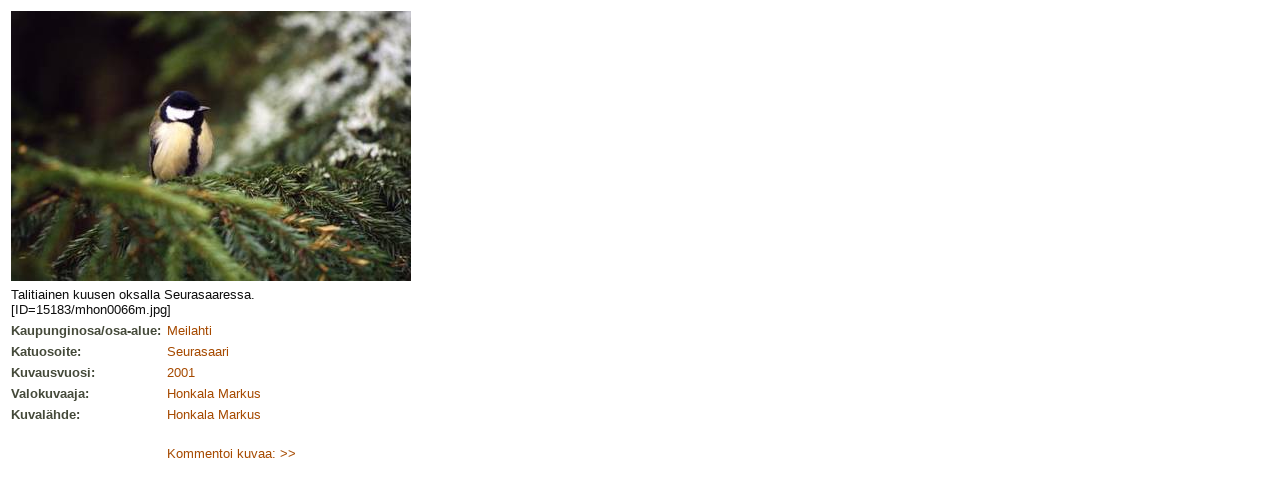

--- FILE ---
content_type: text/html
request_url: http://albumit.lasipalatsi.fi/suomi/kuvakortti.html?photo_id=15183&language=
body_size: 1739
content:
<!DOCTYPE HTML PUBLIC "-//W3C//DTD HTML 4.01 Transitional//EN">
<html>
<head>
<title>Kuva 15183</title>
<meta http-equiv="Content-Type" content="text/html; charset=iso-8859-1">
<link rel="stylesheet" href="../alb_style.css" type="text/css">
</head>

<body bgcolor="#FFFFFF" text="#000000" background="../alb_graf/haku_tausta.gif">
<table border='0' cellspacing='0' cellpadding='3' class='edit'>
    <tr>
    <td colspan='2'>
    <img src='/images/v/1018114-1068.jpg'
     alt='Photo 1018114-1068'>
    </td>
    </tr>
    <tr>
    <td colspan='2' class='kuvateksti'>
    Talitiainen kuusen oksalla Seurasaaressa.<br>[ID=15183/mhon0066m.jpg]<br>
</td>
</tr>

<tr>
<td class='kuvatiedot' width='150'>Kaupunginosa/osa-alue:</td>
<td>
 <a href='hakutulos.html?restype=&amp;area_id=55&amp;formtype=' target='Hakutulos'>
Meilahti</a></td>
</tr>

<tr>
<td class='kuvatiedot'>Katuosoite:</td>
<td><a href='hakutulos.html?restype=&amp;photo_street_pri=Seurasaari&amp;formtype=' target='Hakutulos'>
Seurasaari</a></td>
</tr>

<tr>
<td class='kuvatiedot'>Kuvausvuosi:</td>
<td class='ntext'><a href='hakutulos.html?restype=&amp;photo_shootingtime=2001&amp;formtype=' target='Hakutulos'>
2001</a><!-- 2001 --> </td>
</tr>

<tr>
<td class='kuvatiedot'>
Valokuvaaja:
</td>
<td>
<a href='hakutulos.html?restype=&amp;photographer_id=2132&amp;formtype=' target='Hakutulos'>
Honkala Markus
</a>
</td>
</tr>

<tr>
<td class='kuvatiedot'>
Kuvalähde:
</td>
<td>
<a href='hakutulos.html?restype=&amp;sourceorg_id=1068&amp;formtype=' target='Hakutulos'>Honkala Markus</a>
</td>
</tr>

<tr>
<td>&nbsp;</td>
<td><br><a href='/suomi/kuvakortti.html?photo_id=15183&amp;action=comment'>Kommentoi kuvaa: &gt;&gt;</a>
<br></td></tr></table>
</body>
</html>
